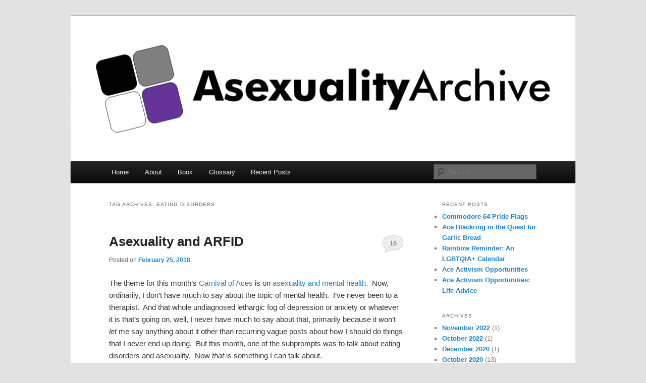

--- FILE ---
content_type: text/html; charset=UTF-8
request_url: https://www.asexualityarchive.com/tag/eating-disorders/
body_size: 18353
content:
<!DOCTYPE html>
<!--[if IE 6]>
<html id="ie6" lang="en-US">
<![endif]-->
<!--[if IE 7]>
<html id="ie7" lang="en-US">
<![endif]-->
<!--[if IE 8]>
<html id="ie8" lang="en-US">
<![endif]-->
<!--[if !(IE 6) & !(IE 7) & !(IE 8)]><!-->
<html lang="en-US">
<!--<![endif]-->
<head>
<meta charset="UTF-8" />
<meta name="viewport" content="width=device-width" />
<title>
eating disorders | Asexuality Archive	</title>
<link rel="profile" href="http://gmpg.org/xfn/11" />
<link rel="stylesheet" type="text/css" media="all" href="https://www.asexualityarchive.com/wp-content/themes/twentyeleven/style.css" />
<link rel="pingback" href="https://www.asexualityarchive.com/xmlrpc.php" />
<!--[if lt IE 9]>
<script src="https://www.asexualityarchive.com/wp-content/themes/twentyeleven/js/html5.js" type="text/javascript"></script>
<![endif]-->
<meta name='robots' content='max-image-preview:large' />
<link rel='dns-prefetch' href='//secure.gravatar.com' />
<link rel='dns-prefetch' href='//www.googletagmanager.com' />
<link rel='dns-prefetch' href='//stats.wp.com' />
<link rel='dns-prefetch' href='//v0.wordpress.com' />
<link rel="alternate" type="application/rss+xml" title="Asexuality Archive &raquo; Feed" href="https://www.asexualityarchive.com/feed/" />
<link rel="alternate" type="application/rss+xml" title="Asexuality Archive &raquo; Comments Feed" href="https://www.asexualityarchive.com/comments/feed/" />
<link rel="alternate" type="application/rss+xml" title="Asexuality Archive &raquo; eating disorders Tag Feed" href="https://www.asexualityarchive.com/tag/eating-disorders/feed/" />
<style id='wp-img-auto-sizes-contain-inline-css' type='text/css'>
img:is([sizes=auto i],[sizes^="auto," i]){contain-intrinsic-size:3000px 1500px}
/*# sourceURL=wp-img-auto-sizes-contain-inline-css */
</style>
<style id='wp-emoji-styles-inline-css' type='text/css'>

	img.wp-smiley, img.emoji {
		display: inline !important;
		border: none !important;
		box-shadow: none !important;
		height: 1em !important;
		width: 1em !important;
		margin: 0 0.07em !important;
		vertical-align: -0.1em !important;
		background: none !important;
		padding: 0 !important;
	}
/*# sourceURL=wp-emoji-styles-inline-css */
</style>
<style id='wp-block-library-inline-css' type='text/css'>
:root{--wp-block-synced-color:#7a00df;--wp-block-synced-color--rgb:122,0,223;--wp-bound-block-color:var(--wp-block-synced-color);--wp-editor-canvas-background:#ddd;--wp-admin-theme-color:#007cba;--wp-admin-theme-color--rgb:0,124,186;--wp-admin-theme-color-darker-10:#006ba1;--wp-admin-theme-color-darker-10--rgb:0,107,160.5;--wp-admin-theme-color-darker-20:#005a87;--wp-admin-theme-color-darker-20--rgb:0,90,135;--wp-admin-border-width-focus:2px}@media (min-resolution:192dpi){:root{--wp-admin-border-width-focus:1.5px}}.wp-element-button{cursor:pointer}:root .has-very-light-gray-background-color{background-color:#eee}:root .has-very-dark-gray-background-color{background-color:#313131}:root .has-very-light-gray-color{color:#eee}:root .has-very-dark-gray-color{color:#313131}:root .has-vivid-green-cyan-to-vivid-cyan-blue-gradient-background{background:linear-gradient(135deg,#00d084,#0693e3)}:root .has-purple-crush-gradient-background{background:linear-gradient(135deg,#34e2e4,#4721fb 50%,#ab1dfe)}:root .has-hazy-dawn-gradient-background{background:linear-gradient(135deg,#faaca8,#dad0ec)}:root .has-subdued-olive-gradient-background{background:linear-gradient(135deg,#fafae1,#67a671)}:root .has-atomic-cream-gradient-background{background:linear-gradient(135deg,#fdd79a,#004a59)}:root .has-nightshade-gradient-background{background:linear-gradient(135deg,#330968,#31cdcf)}:root .has-midnight-gradient-background{background:linear-gradient(135deg,#020381,#2874fc)}:root{--wp--preset--font-size--normal:16px;--wp--preset--font-size--huge:42px}.has-regular-font-size{font-size:1em}.has-larger-font-size{font-size:2.625em}.has-normal-font-size{font-size:var(--wp--preset--font-size--normal)}.has-huge-font-size{font-size:var(--wp--preset--font-size--huge)}.has-text-align-center{text-align:center}.has-text-align-left{text-align:left}.has-text-align-right{text-align:right}.has-fit-text{white-space:nowrap!important}#end-resizable-editor-section{display:none}.aligncenter{clear:both}.items-justified-left{justify-content:flex-start}.items-justified-center{justify-content:center}.items-justified-right{justify-content:flex-end}.items-justified-space-between{justify-content:space-between}.screen-reader-text{border:0;clip-path:inset(50%);height:1px;margin:-1px;overflow:hidden;padding:0;position:absolute;width:1px;word-wrap:normal!important}.screen-reader-text:focus{background-color:#ddd;clip-path:none;color:#444;display:block;font-size:1em;height:auto;left:5px;line-height:normal;padding:15px 23px 14px;text-decoration:none;top:5px;width:auto;z-index:100000}html :where(.has-border-color){border-style:solid}html :where([style*=border-top-color]){border-top-style:solid}html :where([style*=border-right-color]){border-right-style:solid}html :where([style*=border-bottom-color]){border-bottom-style:solid}html :where([style*=border-left-color]){border-left-style:solid}html :where([style*=border-width]){border-style:solid}html :where([style*=border-top-width]){border-top-style:solid}html :where([style*=border-right-width]){border-right-style:solid}html :where([style*=border-bottom-width]){border-bottom-style:solid}html :where([style*=border-left-width]){border-left-style:solid}html :where(img[class*=wp-image-]){height:auto;max-width:100%}:where(figure){margin:0 0 1em}html :where(.is-position-sticky){--wp-admin--admin-bar--position-offset:var(--wp-admin--admin-bar--height,0px)}@media screen and (max-width:600px){html :where(.is-position-sticky){--wp-admin--admin-bar--position-offset:0px}}

/*# sourceURL=wp-block-library-inline-css */
</style><style id='global-styles-inline-css' type='text/css'>
:root{--wp--preset--aspect-ratio--square: 1;--wp--preset--aspect-ratio--4-3: 4/3;--wp--preset--aspect-ratio--3-4: 3/4;--wp--preset--aspect-ratio--3-2: 3/2;--wp--preset--aspect-ratio--2-3: 2/3;--wp--preset--aspect-ratio--16-9: 16/9;--wp--preset--aspect-ratio--9-16: 9/16;--wp--preset--color--black: #000000;--wp--preset--color--cyan-bluish-gray: #abb8c3;--wp--preset--color--white: #ffffff;--wp--preset--color--pale-pink: #f78da7;--wp--preset--color--vivid-red: #cf2e2e;--wp--preset--color--luminous-vivid-orange: #ff6900;--wp--preset--color--luminous-vivid-amber: #fcb900;--wp--preset--color--light-green-cyan: #7bdcb5;--wp--preset--color--vivid-green-cyan: #00d084;--wp--preset--color--pale-cyan-blue: #8ed1fc;--wp--preset--color--vivid-cyan-blue: #0693e3;--wp--preset--color--vivid-purple: #9b51e0;--wp--preset--gradient--vivid-cyan-blue-to-vivid-purple: linear-gradient(135deg,rgb(6,147,227) 0%,rgb(155,81,224) 100%);--wp--preset--gradient--light-green-cyan-to-vivid-green-cyan: linear-gradient(135deg,rgb(122,220,180) 0%,rgb(0,208,130) 100%);--wp--preset--gradient--luminous-vivid-amber-to-luminous-vivid-orange: linear-gradient(135deg,rgb(252,185,0) 0%,rgb(255,105,0) 100%);--wp--preset--gradient--luminous-vivid-orange-to-vivid-red: linear-gradient(135deg,rgb(255,105,0) 0%,rgb(207,46,46) 100%);--wp--preset--gradient--very-light-gray-to-cyan-bluish-gray: linear-gradient(135deg,rgb(238,238,238) 0%,rgb(169,184,195) 100%);--wp--preset--gradient--cool-to-warm-spectrum: linear-gradient(135deg,rgb(74,234,220) 0%,rgb(151,120,209) 20%,rgb(207,42,186) 40%,rgb(238,44,130) 60%,rgb(251,105,98) 80%,rgb(254,248,76) 100%);--wp--preset--gradient--blush-light-purple: linear-gradient(135deg,rgb(255,206,236) 0%,rgb(152,150,240) 100%);--wp--preset--gradient--blush-bordeaux: linear-gradient(135deg,rgb(254,205,165) 0%,rgb(254,45,45) 50%,rgb(107,0,62) 100%);--wp--preset--gradient--luminous-dusk: linear-gradient(135deg,rgb(255,203,112) 0%,rgb(199,81,192) 50%,rgb(65,88,208) 100%);--wp--preset--gradient--pale-ocean: linear-gradient(135deg,rgb(255,245,203) 0%,rgb(182,227,212) 50%,rgb(51,167,181) 100%);--wp--preset--gradient--electric-grass: linear-gradient(135deg,rgb(202,248,128) 0%,rgb(113,206,126) 100%);--wp--preset--gradient--midnight: linear-gradient(135deg,rgb(2,3,129) 0%,rgb(40,116,252) 100%);--wp--preset--font-size--small: 13px;--wp--preset--font-size--medium: 20px;--wp--preset--font-size--large: 36px;--wp--preset--font-size--x-large: 42px;--wp--preset--spacing--20: 0.44rem;--wp--preset--spacing--30: 0.67rem;--wp--preset--spacing--40: 1rem;--wp--preset--spacing--50: 1.5rem;--wp--preset--spacing--60: 2.25rem;--wp--preset--spacing--70: 3.38rem;--wp--preset--spacing--80: 5.06rem;--wp--preset--shadow--natural: 6px 6px 9px rgba(0, 0, 0, 0.2);--wp--preset--shadow--deep: 12px 12px 50px rgba(0, 0, 0, 0.4);--wp--preset--shadow--sharp: 6px 6px 0px rgba(0, 0, 0, 0.2);--wp--preset--shadow--outlined: 6px 6px 0px -3px rgb(255, 255, 255), 6px 6px rgb(0, 0, 0);--wp--preset--shadow--crisp: 6px 6px 0px rgb(0, 0, 0);}:where(.is-layout-flex){gap: 0.5em;}:where(.is-layout-grid){gap: 0.5em;}body .is-layout-flex{display: flex;}.is-layout-flex{flex-wrap: wrap;align-items: center;}.is-layout-flex > :is(*, div){margin: 0;}body .is-layout-grid{display: grid;}.is-layout-grid > :is(*, div){margin: 0;}:where(.wp-block-columns.is-layout-flex){gap: 2em;}:where(.wp-block-columns.is-layout-grid){gap: 2em;}:where(.wp-block-post-template.is-layout-flex){gap: 1.25em;}:where(.wp-block-post-template.is-layout-grid){gap: 1.25em;}.has-black-color{color: var(--wp--preset--color--black) !important;}.has-cyan-bluish-gray-color{color: var(--wp--preset--color--cyan-bluish-gray) !important;}.has-white-color{color: var(--wp--preset--color--white) !important;}.has-pale-pink-color{color: var(--wp--preset--color--pale-pink) !important;}.has-vivid-red-color{color: var(--wp--preset--color--vivid-red) !important;}.has-luminous-vivid-orange-color{color: var(--wp--preset--color--luminous-vivid-orange) !important;}.has-luminous-vivid-amber-color{color: var(--wp--preset--color--luminous-vivid-amber) !important;}.has-light-green-cyan-color{color: var(--wp--preset--color--light-green-cyan) !important;}.has-vivid-green-cyan-color{color: var(--wp--preset--color--vivid-green-cyan) !important;}.has-pale-cyan-blue-color{color: var(--wp--preset--color--pale-cyan-blue) !important;}.has-vivid-cyan-blue-color{color: var(--wp--preset--color--vivid-cyan-blue) !important;}.has-vivid-purple-color{color: var(--wp--preset--color--vivid-purple) !important;}.has-black-background-color{background-color: var(--wp--preset--color--black) !important;}.has-cyan-bluish-gray-background-color{background-color: var(--wp--preset--color--cyan-bluish-gray) !important;}.has-white-background-color{background-color: var(--wp--preset--color--white) !important;}.has-pale-pink-background-color{background-color: var(--wp--preset--color--pale-pink) !important;}.has-vivid-red-background-color{background-color: var(--wp--preset--color--vivid-red) !important;}.has-luminous-vivid-orange-background-color{background-color: var(--wp--preset--color--luminous-vivid-orange) !important;}.has-luminous-vivid-amber-background-color{background-color: var(--wp--preset--color--luminous-vivid-amber) !important;}.has-light-green-cyan-background-color{background-color: var(--wp--preset--color--light-green-cyan) !important;}.has-vivid-green-cyan-background-color{background-color: var(--wp--preset--color--vivid-green-cyan) !important;}.has-pale-cyan-blue-background-color{background-color: var(--wp--preset--color--pale-cyan-blue) !important;}.has-vivid-cyan-blue-background-color{background-color: var(--wp--preset--color--vivid-cyan-blue) !important;}.has-vivid-purple-background-color{background-color: var(--wp--preset--color--vivid-purple) !important;}.has-black-border-color{border-color: var(--wp--preset--color--black) !important;}.has-cyan-bluish-gray-border-color{border-color: var(--wp--preset--color--cyan-bluish-gray) !important;}.has-white-border-color{border-color: var(--wp--preset--color--white) !important;}.has-pale-pink-border-color{border-color: var(--wp--preset--color--pale-pink) !important;}.has-vivid-red-border-color{border-color: var(--wp--preset--color--vivid-red) !important;}.has-luminous-vivid-orange-border-color{border-color: var(--wp--preset--color--luminous-vivid-orange) !important;}.has-luminous-vivid-amber-border-color{border-color: var(--wp--preset--color--luminous-vivid-amber) !important;}.has-light-green-cyan-border-color{border-color: var(--wp--preset--color--light-green-cyan) !important;}.has-vivid-green-cyan-border-color{border-color: var(--wp--preset--color--vivid-green-cyan) !important;}.has-pale-cyan-blue-border-color{border-color: var(--wp--preset--color--pale-cyan-blue) !important;}.has-vivid-cyan-blue-border-color{border-color: var(--wp--preset--color--vivid-cyan-blue) !important;}.has-vivid-purple-border-color{border-color: var(--wp--preset--color--vivid-purple) !important;}.has-vivid-cyan-blue-to-vivid-purple-gradient-background{background: var(--wp--preset--gradient--vivid-cyan-blue-to-vivid-purple) !important;}.has-light-green-cyan-to-vivid-green-cyan-gradient-background{background: var(--wp--preset--gradient--light-green-cyan-to-vivid-green-cyan) !important;}.has-luminous-vivid-amber-to-luminous-vivid-orange-gradient-background{background: var(--wp--preset--gradient--luminous-vivid-amber-to-luminous-vivid-orange) !important;}.has-luminous-vivid-orange-to-vivid-red-gradient-background{background: var(--wp--preset--gradient--luminous-vivid-orange-to-vivid-red) !important;}.has-very-light-gray-to-cyan-bluish-gray-gradient-background{background: var(--wp--preset--gradient--very-light-gray-to-cyan-bluish-gray) !important;}.has-cool-to-warm-spectrum-gradient-background{background: var(--wp--preset--gradient--cool-to-warm-spectrum) !important;}.has-blush-light-purple-gradient-background{background: var(--wp--preset--gradient--blush-light-purple) !important;}.has-blush-bordeaux-gradient-background{background: var(--wp--preset--gradient--blush-bordeaux) !important;}.has-luminous-dusk-gradient-background{background: var(--wp--preset--gradient--luminous-dusk) !important;}.has-pale-ocean-gradient-background{background: var(--wp--preset--gradient--pale-ocean) !important;}.has-electric-grass-gradient-background{background: var(--wp--preset--gradient--electric-grass) !important;}.has-midnight-gradient-background{background: var(--wp--preset--gradient--midnight) !important;}.has-small-font-size{font-size: var(--wp--preset--font-size--small) !important;}.has-medium-font-size{font-size: var(--wp--preset--font-size--medium) !important;}.has-large-font-size{font-size: var(--wp--preset--font-size--large) !important;}.has-x-large-font-size{font-size: var(--wp--preset--font-size--x-large) !important;}
/*# sourceURL=global-styles-inline-css */
</style>

<style id='classic-theme-styles-inline-css' type='text/css'>
/*! This file is auto-generated */
.wp-block-button__link{color:#fff;background-color:#32373c;border-radius:9999px;box-shadow:none;text-decoration:none;padding:calc(.667em + 2px) calc(1.333em + 2px);font-size:1.125em}.wp-block-file__button{background:#32373c;color:#fff;text-decoration:none}
/*# sourceURL=/wp-includes/css/classic-themes.min.css */
</style>
<link rel='stylesheet' id='sharedaddy-css' href='https://www.asexualityarchive.com/wp-content/plugins/jetpack/modules/sharedaddy/sharing.css?ver=15.4' type='text/css' media='all' />
<link rel='stylesheet' id='social-logos-css' href='https://www.asexualityarchive.com/wp-content/plugins/jetpack/_inc/social-logos/social-logos.min.css?ver=15.4' type='text/css' media='all' />

<!-- Google tag (gtag.js) snippet added by Site Kit -->
<!-- Google Analytics snippet added by Site Kit -->
<script type="text/javascript" src="https://www.googletagmanager.com/gtag/js?id=G-X4RTZ57W8X" id="google_gtagjs-js" async></script>
<script type="text/javascript" id="google_gtagjs-js-after">
/* <![CDATA[ */
window.dataLayer = window.dataLayer || [];function gtag(){dataLayer.push(arguments);}
gtag("set","linker",{"domains":["www.asexualityarchive.com"]});
gtag("js", new Date());
gtag("set", "developer_id.dZTNiMT", true);
gtag("config", "G-X4RTZ57W8X");
//# sourceURL=google_gtagjs-js-after
/* ]]> */
</script>
<link rel="https://api.w.org/" href="https://www.asexualityarchive.com/wp-json/" /><link rel="alternate" title="JSON" type="application/json" href="https://www.asexualityarchive.com/wp-json/wp/v2/tags/275" /><link rel="EditURI" type="application/rsd+xml" title="RSD" href="https://www.asexualityarchive.com/xmlrpc.php?rsd" />
<meta name="generator" content="Site Kit by Google 1.170.0" />	<style>img#wpstats{display:none}</style>
				<style type="text/css" id="twentyeleven-header-css">
				#site-title,
		#site-description {
			position: absolute;
			clip: rect(1px 1px 1px 1px); /* IE6, IE7 */
			clip: rect(1px, 1px, 1px, 1px);
		}
		</style>
	
<!-- Jetpack Open Graph Tags -->
<meta property="og:type" content="website" />
<meta property="og:title" content="eating disorders &#8211; Asexuality Archive" />
<meta property="og:url" content="https://www.asexualityarchive.com/tag/eating-disorders/" />
<meta property="og:site_name" content="Asexuality Archive" />
<meta property="og:image" content="https://s0.wp.com/i/blank.jpg" />
<meta property="og:image:width" content="200" />
<meta property="og:image:height" content="200" />
<meta property="og:image:alt" content="" />
<meta property="og:locale" content="en_US" />

<!-- End Jetpack Open Graph Tags -->
</head>

<body class="archive tag tag-eating-disorders tag-275 wp-theme-twentyeleven single-author two-column right-sidebar">
<div id="page" class="hfeed">
	<header id="branding" role="banner">
			<hgroup>
				<h1 id="site-title"><span><a href="https://www.asexualityarchive.com/" rel="home">Asexuality Archive</a></span></h1>
				<h2 id="site-description"></h2>
			</hgroup>

						<a href="https://www.asexualityarchive.com/">
									<img src="https://www.asexualityarchive.com/wp-content/uploads/2012/02/cropped-AceArchiveHeader.jpg" width="1000" height="288" alt="Asexuality Archive" />
							</a>
			
						<div class="only-search with-image">
				<form method="get" id="searchform" action="https://www.asexualityarchive.com/">
		<label for="s" class="assistive-text">Search</label>
		<input type="text" class="field" name="s" id="s" placeholder="Search" />
		<input type="submit" class="submit" name="submit" id="searchsubmit" value="Search" />
	</form>
			</div>
			
			<nav id="access" role="navigation">
				<h3 class="assistive-text">Main menu</h3>
								<div class="skip-link"><a class="assistive-text" href="#content">Skip to primary content</a></div>
									<div class="skip-link"><a class="assistive-text" href="#secondary">Skip to secondary content</a></div>
												<div class="menu-menu-1-container"><ul id="menu-menu-1" class="menu"><li id="menu-item-1977" class="menu-item menu-item-type-post_type menu-item-object-page menu-item-home menu-item-1977"><a href="https://www.asexualityarchive.com/">Home</a></li>
<li id="menu-item-1978" class="menu-item menu-item-type-post_type menu-item-object-page menu-item-1978"><a href="https://www.asexualityarchive.com/about/">About</a></li>
<li id="menu-item-1979" class="menu-item menu-item-type-post_type menu-item-object-page menu-item-1979"><a href="https://www.asexualityarchive.com/book/">Book</a></li>
<li id="menu-item-1980" class="menu-item menu-item-type-post_type menu-item-object-page menu-item-1980"><a href="https://www.asexualityarchive.com/glossary/">Glossary</a></li>
<li id="menu-item-1982" class="menu-item menu-item-type-post_type menu-item-object-page current_page_parent menu-item-1982"><a href="https://www.asexualityarchive.com/recent/">Recent Posts</a></li>
</ul></div>			</nav><!-- #access -->
	</header><!-- #branding -->


	<div id="main">

		<section id="primary">
			<div id="content" role="main">

			
				<header class="page-header">
					<h1 class="page-title">
					Tag Archives: <span>eating disorders</span>					</h1>

									</header>

				
								
					
	<article id="post-2180" class="post-2180 post type-post status-publish format-standard hentry category-asexuality-and-me tag-arfid tag-asexual tag-asexuality tag-eating-disorders">
		<header class="entry-header">
						<h1 class="entry-title"><a href="https://www.asexualityarchive.com/asexuality-and-arfid/" rel="bookmark">Asexuality and ARFID</a></h1>
			
						<div class="entry-meta">
				<span class="sep">Posted on </span><a href="https://www.asexualityarchive.com/asexuality-and-arfid/" title="4:30 pm" rel="bookmark"><time class="entry-date" datetime="2018-02-25T16:30:30-08:00">February 25, 2018</time></a><span class="by-author"> <span class="sep"> by </span> <span class="author vcard"><a class="url fn n" href="https://www.asexualityarchive.com/author/asexualityarchive/" title="View all posts by asexualityarchive" rel="author">asexualityarchive</a></span></span>			</div><!-- .entry-meta -->
			
						<div class="comments-link">
				<a href="https://www.asexualityarchive.com/asexuality-and-arfid/#comments">16</a>			</div>
					</header><!-- .entry-header -->

				<div class="entry-content">
			<p>The theme for this month&#8217;s <a href="https://asexualagenda.wordpress.com/a-carnival-of-aces-masterpost/">Carnival of Aces</a> is on <a href="https://hurricanesophia.com/2018/02/05/carnival-of-aces-mental-health-call-for-submissions/">asexuality and mental health</a>.  Now, ordinarily, I don&#8217;t have much to say about the topic of mental health.  I&#8217;ve never been to a therapist.  And that whole undiagnosed lethargic fog of depression or anxiety or whatever it is that&#8217;s going on, well, I never have much to say about that, primarily because it won&#8217;t <em>let</em> me say anything about it other than recurring vague posts about how I should do things that I never end up doing.  But this month, one of the subprompts was to talk about eating disorders and asexuality.  Now <em>that</em> is something I can talk about.</p>
<p><em>But before I begin, a bit of housekeeping&#8230;</em></p>
<p>Because I&#8217;m going to be talking about a topic outside of my regular subject matter, I expect this post will get some readers who are not all that familiar with asexuality.  So, what is asexuality?  It&#8217;s a<span style="display: inline !important; float: none; background-color: transparent; color: #373737; font-family: 'Helvetica Neue',Helvetica,Arial,sans-serif; font-size: 15px; font-style: normal; font-variant: normal; font-weight: 300; letter-spacing: normal; orphans: 2; text-align: left; text-decoration: none; text-indent: 0px; text-transform: none; -webkit-text-stroke-width: 0px; white-space: normal; word-spacing: 0px;"> sexual orientation characterized by a persistent lack of sexual attraction to any gender.  Essentially, it&#8217;s the &#8220;none of the above&#8221; option on the sexual orientation form.  You can learn more about it on this site, or over at <a href="http://www.whatisasexuality.com/intro/">WhatIsAsexuality.com</a>.</span></p>
<p>And second, I am not implying that asexuality is related to any eating disorders, nor am I implying that any eating disorders are related to asexuality.  I&#8217;m going to be talking about both here, and how they impact my life and how that impact is similar in some ways, but I don&#8217;t want to give the impression that I think they&#8217;re connected to each other.  I also want to make clear that I&#8217;m speaking for myself here.</p>
<p>Also, this post is a bit&#8230;  venting and angry&#8230;  disordered and unfocused&#8230;  That&#8217;s by design.  This isn&#8217;t meant to be an in-depth exploration of what asexuality and ARFID are, or a detailed survey of the way people experience them.  This is about me.  And I&#8217;m angry and unfocused about this topic.</p>
<p><em>And now, the main event&#8230;</em></p>
<p>As you&#8217;re probably aware, I&#8217;m not really part of the sex fandom, as some have put it.  But you may not know that I&#8217;m also not really part of the food fandom, either.  I have something called &#8220;ARFID&#8221;, which stands for Avoidant/Restrictive Food Intake Disorder.  This used to be called &#8220;SED&#8221;, or Selective Eating Disorder, but I think they changed the name because it&#8217;s less about <em>selecting</em> food and more about <em>avoiding</em> it.  ARFID isn&#8217;t like one of the eating disorders you&#8217;re probably thinking of, like anorexia or bulimia, where weight or body image is at its core.  Instead, it&#8217;s more of a fear of most foods, or a sense that most foods are disgusting.  It&#8217;s not a matter of &#8220;I don&#8217;t really like tacos&#8221;, it&#8217;s more a matter of &#8220;Tacos are not food and that substance is not going anywhere near my mouth so don&#8217;t even try it.&#8221;</p>
<p>People with ARFID typically have a very limited range of foods they&#8217;ll eat.  And it&#8217;s not &#8220;These are my favorite things so I eat them all the time&#8221;, either.  It&#8217;s &#8220;These are the <em>only</em> things I am <em>able</em> to eat.&#8221;  Things like grilled cheese sandwiches, plain pasta, macaroni and cheese, or pizza with limited or no toppings are some common (though not universal) safe foods.  Sometimes it can even be very specific brands or restaurants, even though the foods are fundamentally similar between them.  Like, I can&#8217;t explain why, but I love Arby&#8217;s roast beef sandwiches, but a roast beef sandwich anywhere else is not gonna happen.  And it&#8217;s not always about taste.  It can be about texture or presentation or some inexplicable aura of loathing.  For instance, I can eat orange flavored candy and drink orange juice (no pulp), but if I try to eat an actual orange slice, my body will physically shut down in response.  Rationally, I know that it tastes like orange, and I can tolerate the taste of orange (not my favorite, but it&#8217;s doable), but when I get in that situation, OH HELL NO AIN&#8217;T GONNA HAPPEN.  And then I have no problem eating apples.</p>
<p>So, what does this have to do with asexuality?  Well&#8230;  Nothing.  And everything.</p>
<p>Sex and food are two pillars that society constantly swirls around.  They form the basis for the enjoyment of life for many people.  Often the two are intermingled in some way (see: Hooters).  And both of them are things that I am not into and that I cannot understand other people&#8217;s obsession with.  But that means that I can see similarities between them, how society looks at them, and how other people treat aces and people with ARFID.  That&#8217;s what this post is going to explore.</p>
<h2>&#8220;Just try it!  Maybe you&#8217;ll like it!&#8221;</h2>
<p>This phrase is the bane of aces and &#8230; um &#8230; ARFIDers?  When I talk about this in regards to asexuality, I usually make some comment about Green Eggs and Ham.  In fact, my copy of Green Eggs and Ham is in with the asexuality books on my bookshelf for this very reason.  But in the context of ARFID, that literally is what the plot of that book is about.  Some guy does not want to eat something disgusting and gets harassed by a stranger for over 50 pages about it.</p>
<div id="attachment_2187" style="width: 677px" class="wp-caption alignnone"><a href="http://www.asexualityarchive.com/wp-content/uploads/2018/02/MeAndFood.png"><img fetchpriority="high" decoding="async" aria-describedby="caption-attachment-2187" class="size-full wp-image-2187" src="http://www.asexualityarchive.com/wp-content/uploads/2018/02/MeAndFood.png" alt="" width="667" height="895" srcset="https://www.asexualityarchive.com/wp-content/uploads/2018/02/MeAndFood.png 667w, https://www.asexualityarchive.com/wp-content/uploads/2018/02/MeAndFood-224x300.png 224w" sizes="(max-width: 667px) 100vw, 667px" /></a><p id="caption-attachment-2187" class="wp-caption-text">Me, when it involves food.</p></div>
<p>The worst part about the book is that at the end, he tries the green eggs and ham and he likes them and starts eating it on boats with goats.  And so everyone thinks that&#8217;s how it works.  You just try something strange and alien and you discover how fabulous it really is, and then you go around holding up signs and riding vaguely dog-like creatures and shouting at people just trying to read the newspaper about how wonderful this thing you tried is.  And you shove it in their face to convince them how great it is.  But that&#8217;s not how it works.  That&#8217;s not how it ever works.</p>
<p>When I tried sex, I found it mostly boring and dull.  It wasn&#8217;t some earth-rattling, life-changing transformative experience.  It was repetitive, I had an orgasm, and what&#8217;s the big deal?  Trying it didn&#8217;t make me like it, and certainly didn&#8217;t make me want to ride around on a dog-thing and shout at people about how great it is.  But when it comes to food, it is a totally different story.  New food is a <em>nightmare</em>.  Always.  It never works out.  The process is something like this:</p>
<ol>
<li>Inexplicably decide that Food Item X is something I might actually be able to eat, despite all past experiences to the contrary.</li>
<li>Food Item X sits in my freezer for weeks while I work up the courage to give it a go.  50% of new items stay at this stage until there&#8217;s an annual freezer cleaning and they get thrown out without being opened.</li>
<li>I tentatively prepare Food Item X, according to its instructions.</li>
<li>Food Item almost always looks or smells repulsive in some way and I wonder what in the hell I&#8217;m doing.</li>
<li>I get the appropriate utensil and use it to acquire a small portion of Food Item X.</li>
<li>I stare at the small portion of Food Item X on the utensil.  I am paralyzed, unable to move.  I typically remain in this state for ten minutes.  50% of the items which have made it this far are discarded at this point.</li>
<li>I eventually work up the nerve and overcome the paralysis just enough to try tasting Food Item X.</li>
<li>Food Item X is as terrible as expected.  100% of the items which reach this phase are discarded.</li>
<li>I feel terrible for wasting that food.</li>
<li>I feel terrible for wasting the time and energy to prepare that food.</li>
<li>I feel terrible for having to waste more time and energy to prepare something else that I can eat.</li>
<li>I feel terrible for generally being a failure of a carbon-based biological engine.</li>
<li>And, in some cases, I feel physically terrible because Food Item X made me physically ill in some way.  Sometimes for hours.</li>
</ol>
<p>That is what happens when I &#8220;just try it&#8221;.  EVERY.  DAMN.  TIME.  <span style="display: inline !important; float: none; background-color: transparent; color: #333333; cursor: text; font-family: 'Helvetica Neue',Helvetica,Arial,'Nimbus Sans L',sans-serif; font-size: 15px; font-style: normal; font-variant: normal; font-weight: 300; letter-spacing: normal; orphans: 2; text-align: left; text-decoration: none; text-indent: 0px; text-transform: none; -webkit-text-stroke-width: 0px; white-space: normal; word-spacing: 0px;">So fuck you, Sam I Am.  Take your signs and your weird dog thing and leave me the hell alone.</span></p>
<h2>&#8220;You&#8217;re missing out!&#8221;</h2>
<p>No.  No, I&#8217;m not.</p>
<p>You might think that sushi is the best thing since sex or that sex is the best thing since sushi, and that there&#8217;s no way my life can be complete unless I enjoy those things equally as much as you do.  But I assure you, I am not missing out on either sex or sushi.  I&#8217;m not interested in those things.</p>
<p>We do not all have to have the same preferences.  I really enjoy playing Rayman 2 for the Nintendo 64, but at the same time, I can accept that you might be living a happy and fulfilled life even if you haven&#8217;t played it.  If you express an interest in video games, I might suggest that you play it.  But if you tell me that you&#8217;re not interested in video games or that 3D games make you sick, I&#8217;m not going to insist that you are missing out on a fundamental piece of the human experience if you don&#8217;t play it.</p>
<p>So you keep your sex and your sushi and I&#8217;ll keep my Rayman 2, deal?</p>
<h2>&#8220;It&#8217;s Just A Phase&#8221;</h2>
<p>One of the more common dismissals of both asexuality and ARFID is that &#8220;it&#8217;s just a phase&#8221;.  &#8220;You&#8217;ll grow out of it.&#8221;  The idea being that pretty much everyone isn&#8217;t interested in sex or is a picky eater when they&#8217;re a kid, and that everyone will grow into a fully-developed, sex-loving, haggis-eating adult in time.</p>
<p>I&#8217;m pretty sure I&#8217;m old enough to know that I&#8217;m not going to start craving sexy times or Thai curry any time soon.  And you should probably believe me about that.</p>
<p>The insidious corollary to this is that it makes people like me out to be immature and childish and objects of worthy of ridicule.</p>
<h2><span style="text-align: left; color: #333333; text-transform: none; text-indent: 0px; letter-spacing: normal; font-family: 'Helvetica Neue',Helvetica,Arial,'Nimbus Sans L',sans-serif; font-size: 15px; font-style: normal; font-variant: normal; text-decoration: none; word-spacing: 0px; display: inline !important; white-space: normal; cursor: text; orphans: 2; float: none; -webkit-text-stroke-width: 0px; background-color: transparent;">&#8220;Well, I Don&#8217;t Like XYZ Sometimes, Either&#8221;</span></h2>
<p>People use this line about both sex and eating.  Sometimes it&#8217;s a matter of dismissal, a way of saying &#8220;Oh, everyone&#8217;s like that, you don&#8217;t need a word for it&#8221;.  Those people can just go stand on an anthill.  I&#8217;m not going to waste time talking about what&#8217;s wrong with that kind of thinking.  But sometimes it&#8217;s a matter of attempted sympathy, like they&#8217;re saying &#8220;well, I understand where you&#8217;re coming from, because I&#8217;m like that, too.&#8221;</p>
<p>Except&#8230;  <em>No, you don&#8217;t understand me.</em></p>
<p>You think sex with your husband is boring once in a while.  Great.  That doesn&#8217;t mean you understand what it&#8217;s like to be constantly bombarded with messages about how great sex is and how everyone loves it and should do it all the time and end up feeling broken because you can&#8217;t relate to that at all.</p>
<p>You don&#8217;t like lasagna.  Great.  That doesn&#8217;t mean you understand what it&#8217;s like to be hungry because you&#8217;re on vacation and there is literally nothing you are capable of eating at any of the restaurants in the town you&#8217;re in.</p>
<p>Pretty much everyone has food that they find disgusting and refuse to eat.  (In fact, most people have a very limited diet, compared to what&#8217;s available in the world.)  Pretty much everyone has some sexual act that they&#8217;re not into.  (In fact, the majority of people automatically rule out about half of the sexual activities they could take part in, right off the bat.)  But that&#8217;s not what ARFID is.  That&#8217;s not what asexuality is.  It&#8217;s not a &#8220;some of the time&#8221; thing, it&#8217;s an &#8220;all of the time&#8221; thing.</p>
<p>Unless you&#8217;re asexual or unless you have ARFID, no, you don&#8217;t understand me.  So spare me the &#8220;I&#8217;m like that, too&#8221; nonsense.</p>
<h2>&#8220;You Can&#8217;t Be, Because&#8230;&#8221;</h2>
<p>You can&#8217;t be asexual because you masturbate!  You can&#8217;t have ARFID because you eat Doritos!  You can&#8217;t be asexual because you&#8217;ve had sex!  You can&#8217;t have ARFID because you&#8217;ve had poutine!</p>
<p>Gotcha gatekeeping bullshit isn&#8217;t limited to just talking about sex or just talking about eating.  I get it from both sides!  People who don&#8217;t understand what something is have a way of deciding that they&#8217;re experts on a subject and feel that they need to tell me that my existence is wrong because they Know Better&#x2122;.</p>
<h2>Social Situations</h2>
<p>Both ARFID and asexuality impact my life when it comes to social situations.</p>
<p>Is she flirting with me?  <em>How do I explain how I am?</em></p>
<p>Are they going to suggest dinner?  <em>How do I explain how I am?</em></p>
<p>The conversation has turned to sex.  <em>Do I have to come out and explain how I am?</em></p>
<p>The server has come by and I didn&#8217;t order anything.  <em>Do I have to come out and explain how I am?</em></p>
<p>It&#8217;s hanging out there.  Everyone can see it.  I&#8217;m withdrawn.  I&#8217;m hiding that I&#8217;m broken.  Is it safe to tell them?</p>
<p>Because sex is largely a taboo subject, it doesn&#8217;t come up nearly as often as food does, and that means that I&#8217;m not subjected to the same relentless taunting that I get about my eating habits.  People seem to take my pulling back from conversations about sex as some sort of personal or religious objection to the topic, and they leave it alone.  But when it comes to eating, it&#8217;s open season.  &#8220;We&#8217;ll go somewhere they have grilled cheese for you.&#8221;  &#8220;Oh look, they have cheese pizza here.&#8221;  &#8220;Should we ask for the kids menu?&#8221;  For some people, this is the only conversation they ever have with me.  Let&#8217;s all point and laugh at the eating disorder!  Fuck you, dude.</p>
<p>If your boss mocks you for a lack of interest in sex, you can file a complaint with HR and hopefully have that taken care of.  But if your boss mocks you for an insufficiently varied diet by their standards, all you can do is laugh along through the pain.</p>
<p>My eating habits were also a source of extensive friction with my ex-girlfriend.  I remember once she told me that she was sad that if she married me that she&#8217;d never have Vietnamese food again.  So not only was I depriving her of sex, I was also depriving her of pho.  Way to make me feel doubly worthless.</p>
<p>All this can tie back into the DSM, the Diagnostic and Statistical Manual of Mental Disorders (basically the psychiatrist&#8217;s bible).  One of the diagnostic criteria for ARFID is &#8220;<span style="display: inline !important; float: none; background-color: transparent; color: #333333; cursor: text; font-family: 'Helvetica Neue',Helvetica,Arial,'Nimbus Sans L',sans-serif; font-size: 15px; font-style: normal; font-variant: normal; font-weight: 300; letter-spacing: normal; orphans: 2; text-align: left; text-decoration: none; text-indent: 0px; text-transform: none; -webkit-text-stroke-width: 0px; white-space: normal; word-spacing: 0px;">Marked Interference With Psychosocial Functioning</span>&#8220;.  One of the diagnostic criteria for MHSDD is &#8220;<span style="display: inline !important; float: none; background-color: transparent; color: #333333; cursor: text; font-family: 'Helvetica Neue',Helvetica,Arial,'Nimbus Sans L',sans-serif; font-size: 15px; font-style: normal; font-variant: normal; font-weight: 300; letter-spacing: normal; orphans: 2; text-align: left; text-decoration: none; text-indent: 0px; text-transform: none; -webkit-text-stroke-width: 0px; white-space: normal; word-spacing: 0px;">Clinically Significant Distress</span>&#8220;.  You could say that ARFID has caused &#8220;marked interference with psychosocial functioning&#8221;, sure.  And you could say that in the past, asexuality has caused &#8220;clinically significant distress&#8221;.  But you know what?  Most of that interference and distress has had nothing to do with me and everything to do with the fact that people around me are assholes about it once they find out.</p>
<p>(And yeah, MHSDD is not asexuality, but that&#8217;s a different story&#8230;)</p>
<h2>Alienation</h2>
<p>Asexuality and ARFID share a sense of loneliness, of isolation, of brokenness, of being the only person like that in the world.  No one understands you, there&#8217;s no way to explain it, you just don&#8217;t fit in anywhere, and trying to fit into the world at large is awkward.  I&#8217;ve only met one other asexual in the wild, outside of ace-specific gatherings.  And I&#8217;ve never met someone else with ARFID.  I&#8217;m constantly on the lookout for others like me in the world, to know I&#8217;m not alone.  I cling tightly to stories like Tim Gunn&#8217;s three decades of celibacy or Anderson Cooper&#8217;s encounters with pretty much any kind of food, desperately hoping that they are like me, that they understand, that I&#8217;m not the only one.</p>
<h2>Cultural Prevalence</h2>
<p>Much has been written about pointless, gratuitous sex scenes appear in practically every movie or TV show.  Well, food does the same thing sometimes.  Don&#8217;t believe me?  Watch pretty much any travel show.  Do they focus on the beautiful scenery and quaint villages and all the landmarks and vista points that I should be sure to see?  No.  It&#8217;s smug assholes like Anthony Bourdain telling me that I&#8217;m practically inhuman if I don&#8217;t want to wander the planet eating Scorpion on a Stick or drinking Peruvian Spit Beer.  (And you know what?  There are places in the world that I would love to go see, but I&#8217;m afraid to go because there is a very real chance that I will <em>actually starve to death</em> if I try.)</p>
<p>And don&#8217;t get me started on &#8220;food porn&#8221;&#8230;</p>
<div class="sharedaddy sd-sharing-enabled"><div class="robots-nocontent sd-block sd-social sd-social-icon-text sd-sharing"><h3 class="sd-title">Share this:</h3><div class="sd-content"><ul><li class="share-print"><a rel="nofollow noopener noreferrer"
				data-shared="sharing-print-2180"
				class="share-print sd-button share-icon"
				href="https://www.asexualityarchive.com/asexuality-and-arfid/?share=print"
				target="_blank"
				aria-labelledby="sharing-print-2180"
				>
				<span id="sharing-print-2180" hidden>Click to print (Opens in new window)</span>
				<span>Print</span>
			</a></li><li class="share-email"><a rel="nofollow noopener noreferrer"
				data-shared="sharing-email-2180"
				class="share-email sd-button share-icon"
				href="mailto:?subject=%5BShared%20Post%5D%20Asexuality%20and%20ARFID&#038;body=https%3A%2F%2Fwww.asexualityarchive.com%2Fasexuality-and-arfid%2F&#038;share=email"
				target="_blank"
				aria-labelledby="sharing-email-2180"
				data-email-share-error-title="Do you have email set up?" data-email-share-error-text="If you&#039;re having problems sharing via email, you might not have email set up for your browser. You may need to create a new email yourself." data-email-share-nonce="143f77ce04" data-email-share-track-url="https://www.asexualityarchive.com/asexuality-and-arfid/?share=email">
				<span id="sharing-email-2180" hidden>Click to email a link to a friend (Opens in new window)</span>
				<span>Email</span>
			</a></li><li class="share-facebook"><a rel="nofollow noopener noreferrer"
				data-shared="sharing-facebook-2180"
				class="share-facebook sd-button share-icon"
				href="https://www.asexualityarchive.com/asexuality-and-arfid/?share=facebook"
				target="_blank"
				aria-labelledby="sharing-facebook-2180"
				>
				<span id="sharing-facebook-2180" hidden>Click to share on Facebook (Opens in new window)</span>
				<span>Facebook</span>
			</a></li><li class="share-twitter"><a rel="nofollow noopener noreferrer"
				data-shared="sharing-twitter-2180"
				class="share-twitter sd-button share-icon"
				href="https://www.asexualityarchive.com/asexuality-and-arfid/?share=twitter"
				target="_blank"
				aria-labelledby="sharing-twitter-2180"
				>
				<span id="sharing-twitter-2180" hidden>Click to share on X (Opens in new window)</span>
				<span>X</span>
			</a></li><li><a href="#" class="sharing-anchor sd-button share-more"><span>More</span></a></li><li class="share-end"></li></ul><div class="sharing-hidden"><div class="inner" style="display: none;width:150px;"><ul style="background-image:none;"><li class="share-reddit"><a rel="nofollow noopener noreferrer"
				data-shared="sharing-reddit-2180"
				class="share-reddit sd-button share-icon"
				href="https://www.asexualityarchive.com/asexuality-and-arfid/?share=reddit"
				target="_blank"
				aria-labelledby="sharing-reddit-2180"
				>
				<span id="sharing-reddit-2180" hidden>Click to share on Reddit (Opens in new window)</span>
				<span>Reddit</span>
			</a></li><li class="share-end"></li></ul></div></div></div></div></div>					</div><!-- .entry-content -->
		
		<footer class="entry-meta">
												<span class="cat-links">
			<span class="entry-utility-prep entry-utility-prep-cat-links">Posted in</span> <a href="https://www.asexualityarchive.com/category/asexuality-and-me/" rel="category tag">Asexuality and Me</a>			</span>
															<span class="sep"> | </span>
							<span class="tag-links">
				<span class="entry-utility-prep entry-utility-prep-tag-links">Tagged</span> <a href="https://www.asexualityarchive.com/tag/arfid/" rel="tag">arfid</a>, <a href="https://www.asexualityarchive.com/tag/asexual/" rel="tag">asexual</a>, <a href="https://www.asexualityarchive.com/tag/asexuality/" rel="tag">asexuality</a>, <a href="https://www.asexualityarchive.com/tag/eating-disorders/" rel="tag">eating disorders</a>			</span>
						
									<span class="sep"> | </span>
						<span class="comments-link"><a href="https://www.asexualityarchive.com/asexuality-and-arfid/#comments"><b>16</b> Replies</a></span>
			
					</footer><!-- .entry-meta -->
	</article><!-- #post-2180 -->

				
				
			
			</div><!-- #content -->
		</section><!-- #primary -->

		<div id="secondary" class="widget-area" role="complementary">
			
		<aside id="recent-posts-2" class="widget widget_recent_entries">
		<h3 class="widget-title">Recent Posts</h3>
		<ul>
											<li>
					<a href="https://www.asexualityarchive.com/commodore-64-pride-flags/">Commodore 64 Pride Flags</a>
									</li>
											<li>
					<a href="https://www.asexualityarchive.com/ace-blackring-in-the-quest-for-garlic-bread/">Ace Blackring in the Quest for Garlic Bread</a>
									</li>
											<li>
					<a href="https://www.asexualityarchive.com/rainbow-reminder-an-lgbtqia-calendar/">Rainbow Reminder: An LGBTQIA+ Calendar</a>
									</li>
											<li>
					<a href="https://www.asexualityarchive.com/ace-activism-opportunities/">Ace Activism Opportunities</a>
									</li>
											<li>
					<a href="https://www.asexualityarchive.com/ace-activism-opportunities-life-advice/">Ace Activism Opportunities: Life Advice</a>
									</li>
					</ul>

		</aside><aside id="archives-2" class="widget widget_archive"><h3 class="widget-title">Archives</h3>
			<ul>
					<li><a href='https://www.asexualityarchive.com/2022/11/'>November 2022</a>&nbsp;(1)</li>
	<li><a href='https://www.asexualityarchive.com/2022/10/'>October 2022</a>&nbsp;(1)</li>
	<li><a href='https://www.asexualityarchive.com/2020/12/'>December 2020</a>&nbsp;(1)</li>
	<li><a href='https://www.asexualityarchive.com/2020/10/'>October 2020</a>&nbsp;(13)</li>
	<li><a href='https://www.asexualityarchive.com/2020/07/'>July 2020</a>&nbsp;(1)</li>
	<li><a href='https://www.asexualityarchive.com/2019/11/'>November 2019</a>&nbsp;(1)</li>
	<li><a href='https://www.asexualityarchive.com/2019/10/'>October 2019</a>&nbsp;(2)</li>
	<li><a href='https://www.asexualityarchive.com/2019/09/'>September 2019</a>&nbsp;(3)</li>
	<li><a href='https://www.asexualityarchive.com/2019/07/'>July 2019</a>&nbsp;(5)</li>
	<li><a href='https://www.asexualityarchive.com/2019/05/'>May 2019</a>&nbsp;(1)</li>
	<li><a href='https://www.asexualityarchive.com/2019/04/'>April 2019</a>&nbsp;(3)</li>
	<li><a href='https://www.asexualityarchive.com/2018/10/'>October 2018</a>&nbsp;(4)</li>
	<li><a href='https://www.asexualityarchive.com/2018/08/'>August 2018</a>&nbsp;(1)</li>
	<li><a href='https://www.asexualityarchive.com/2018/06/'>June 2018</a>&nbsp;(2)</li>
	<li><a href='https://www.asexualityarchive.com/2018/05/'>May 2018</a>&nbsp;(1)</li>
	<li><a href='https://www.asexualityarchive.com/2018/04/'>April 2018</a>&nbsp;(1)</li>
	<li><a href='https://www.asexualityarchive.com/2018/03/'>March 2018</a>&nbsp;(1)</li>
	<li><a href='https://www.asexualityarchive.com/2018/02/'>February 2018</a>&nbsp;(5)</li>
	<li><a href='https://www.asexualityarchive.com/2017/12/'>December 2017</a>&nbsp;(1)</li>
	<li><a href='https://www.asexualityarchive.com/2017/09/'>September 2017</a>&nbsp;(13)</li>
	<li><a href='https://www.asexualityarchive.com/2017/08/'>August 2017</a>&nbsp;(1)</li>
	<li><a href='https://www.asexualityarchive.com/2017/07/'>July 2017</a>&nbsp;(7)</li>
	<li><a href='https://www.asexualityarchive.com/2017/05/'>May 2017</a>&nbsp;(3)</li>
	<li><a href='https://www.asexualityarchive.com/2017/04/'>April 2017</a>&nbsp;(2)</li>
	<li><a href='https://www.asexualityarchive.com/2017/03/'>March 2017</a>&nbsp;(1)</li>
	<li><a href='https://www.asexualityarchive.com/2016/10/'>October 2016</a>&nbsp;(1)</li>
	<li><a href='https://www.asexualityarchive.com/2016/09/'>September 2016</a>&nbsp;(1)</li>
	<li><a href='https://www.asexualityarchive.com/2016/03/'>March 2016</a>&nbsp;(1)</li>
	<li><a href='https://www.asexualityarchive.com/2015/10/'>October 2015</a>&nbsp;(1)</li>
	<li><a href='https://www.asexualityarchive.com/2015/09/'>September 2015</a>&nbsp;(2)</li>
	<li><a href='https://www.asexualityarchive.com/2015/06/'>June 2015</a>&nbsp;(6)</li>
	<li><a href='https://www.asexualityarchive.com/2015/05/'>May 2015</a>&nbsp;(28)</li>
	<li><a href='https://www.asexualityarchive.com/2015/04/'>April 2015</a>&nbsp;(1)</li>
	<li><a href='https://www.asexualityarchive.com/2014/12/'>December 2014</a>&nbsp;(1)</li>
	<li><a href='https://www.asexualityarchive.com/2014/07/'>July 2014</a>&nbsp;(12)</li>
	<li><a href='https://www.asexualityarchive.com/2014/05/'>May 2014</a>&nbsp;(1)</li>
	<li><a href='https://www.asexualityarchive.com/2014/01/'>January 2014</a>&nbsp;(3)</li>
	<li><a href='https://www.asexualityarchive.com/2013/12/'>December 2013</a>&nbsp;(1)</li>
	<li><a href='https://www.asexualityarchive.com/2013/11/'>November 2013</a>&nbsp;(1)</li>
	<li><a href='https://www.asexualityarchive.com/2013/10/'>October 2013</a>&nbsp;(13)</li>
	<li><a href='https://www.asexualityarchive.com/2013/04/'>April 2013</a>&nbsp;(2)</li>
	<li><a href='https://www.asexualityarchive.com/2012/12/'>December 2012</a>&nbsp;(3)</li>
	<li><a href='https://www.asexualityarchive.com/2012/11/'>November 2012</a>&nbsp;(1)</li>
	<li><a href='https://www.asexualityarchive.com/2012/10/'>October 2012</a>&nbsp;(13)</li>
	<li><a href='https://www.asexualityarchive.com/2012/09/'>September 2012</a>&nbsp;(6)</li>
	<li><a href='https://www.asexualityarchive.com/2012/08/'>August 2012</a>&nbsp;(5)</li>
	<li><a href='https://www.asexualityarchive.com/2012/07/'>July 2012</a>&nbsp;(1)</li>
	<li><a href='https://www.asexualityarchive.com/2012/06/'>June 2012</a>&nbsp;(1)</li>
	<li><a href='https://www.asexualityarchive.com/2012/05/'>May 2012</a>&nbsp;(7)</li>
	<li><a href='https://www.asexualityarchive.com/2012/03/'>March 2012</a>&nbsp;(9)</li>
	<li><a href='https://www.asexualityarchive.com/2012/02/'>February 2012</a>&nbsp;(11)</li>
	<li><a href='https://www.asexualityarchive.com/2012/01/'>January 2012</a>&nbsp;(6)</li>
	<li><a href='https://www.asexualityarchive.com/2011/12/'>December 2011</a>&nbsp;(2)</li>
	<li><a href='https://www.asexualityarchive.com/2011/11/'>November 2011</a>&nbsp;(2)</li>
	<li><a href='https://www.asexualityarchive.com/2011/10/'>October 2011</a>&nbsp;(13)</li>
	<li><a href='https://www.asexualityarchive.com/2011/09/'>September 2011</a>&nbsp;(7)</li>
			</ul>

			</aside><aside id="categories-2" class="widget widget_categories"><h3 class="widget-title">Categories</h3>
			<ul>
					<li class="cat-item cat-item-301"><a href="https://www.asexualityarchive.com/category/ace-aro-conference-nyc/">Ace &amp; Aro Conference NYC</a> (5)
</li>
	<li class="cat-item cat-item-3"><a href="https://www.asexualityarchive.com/category/ace-images/">Ace Images</a> (47)
</li>
	<li class="cat-item cat-item-335"><a href="https://www.asexualityarchive.com/category/activism/">Activism</a> (12)
</li>
	<li class="cat-item cat-item-208"><a href="https://www.asexualityarchive.com/category/an-asexuals-guide-to/">An Asexual&#039;s Guide To &#8230;</a> (10)
</li>
	<li class="cat-item cat-item-268"><a href="https://www.asexualityarchive.com/category/an-exploration-of-doubts/">An Exploration of Doubts</a> (13)
</li>
	<li class="cat-item cat-item-90"><a href="https://www.asexualityarchive.com/category/asexual-life/">Asexual Life</a> (11)
</li>
	<li class="cat-item cat-item-86"><a href="https://www.asexualityarchive.com/category/asexuality-101/">Asexuality 101</a> (16)
</li>
	<li class="cat-item cat-item-91"><a href="https://www.asexualityarchive.com/category/asexuality-and-me/">Asexuality and Me</a> (20)
</li>
	<li class="cat-item cat-item-89"><a href="https://www.asexualityarchive.com/category/asexuality-in-the-world/">Asexuality in the World</a> (21)
</li>
	<li class="cat-item cat-item-193"><a href="https://www.asexualityarchive.com/category/asexuality-questionnaire/">Asexuality Questionnaire</a> (23)
</li>
	<li class="cat-item cat-item-233"><a href="https://www.asexualityarchive.com/category/ask-an-ace-guy/">Ask An Ace Guy</a> (28)
</li>
	<li class="cat-item cat-item-266"><a href="https://www.asexualityarchive.com/category/carnival-of-aces/">Carnival of Aces</a> (6)
</li>
	<li class="cat-item cat-item-88"><a href="https://www.asexualityarchive.com/category/love-romance-and-relationships/">Love, Romance, and Other Relationships</a> (5)
</li>
	<li class="cat-item cat-item-237"><a href="https://www.asexualityarchive.com/category/north-american-asexuality-conference/">North American Asexuality Conference</a> (6)
</li>
	<li class="cat-item cat-item-159"><a href="https://www.asexualityarchive.com/category/quick-questions/">Quick Questions</a> (12)
</li>
	<li class="cat-item cat-item-260"><a href="https://www.asexualityarchive.com/category/san-francisco-unconference/">San Francisco Unconference</a> (5)
</li>
	<li class="cat-item cat-item-87"><a href="https://www.asexualityarchive.com/category/sex-masturbation-and-other-activities/">Sex, Masturbation, and Other Activities</a> (8)
</li>
	<li class="cat-item cat-item-225"><a href="https://www.asexualityarchive.com/category/the-comment-section/">The Comment Section</a> (9)
</li>
	<li class="cat-item cat-item-1"><a href="https://www.asexualityarchive.com/category/uncategorized/">Uncategorized</a> (5)
</li>
			</ul>

			</aside><aside id="tag_cloud-2" class="widget widget_tag_cloud"><h3 class="widget-title">Tags</h3><div class="tagcloud"><ul class='wp-tag-cloud' role='list'>
	<li><a href="https://www.asexualityarchive.com/tag/ace-flag/" class="tag-cloud-link tag-link-44 tag-link-position-1" style="font-size: 11.904761904762pt;" aria-label="ace flag (17 items)">ace flag</a></li>
	<li><a href="https://www.asexualityarchive.com/tag/ace-pride/" class="tag-cloud-link tag-link-191 tag-link-position-2" style="font-size: 12.095238095238pt;" aria-label="ace pride (18 items)">ace pride</a></li>
	<li><a href="https://www.asexualityarchive.com/tag/activism/" class="tag-cloud-link tag-link-327 tag-link-position-3" style="font-size: 10.190476190476pt;" aria-label="activism (11 items)">activism</a></li>
	<li><a href="https://www.asexualityarchive.com/tag/animation/" class="tag-cloud-link tag-link-284 tag-link-position-4" style="font-size: 9.8095238095238pt;" aria-label="animation (10 items)">animation</a></li>
	<li><a href="https://www.asexualityarchive.com/tag/aro-flag/" class="tag-cloud-link tag-link-248 tag-link-position-5" style="font-size: 8.4761904761905pt;" aria-label="aro flag (7 items)">aro flag</a></li>
	<li><a href="https://www.asexualityarchive.com/tag/aromantic/" class="tag-cloud-link tag-link-72 tag-link-position-6" style="font-size: 12.666666666667pt;" aria-label="aromantic (21 items)">aromantic</a></li>
	<li><a href="https://www.asexualityarchive.com/tag/aro-pride/" class="tag-cloud-link tag-link-249 tag-link-position-7" style="font-size: 9.8095238095238pt;" aria-label="aro pride (10 items)">aro pride</a></li>
	<li><a href="https://www.asexualityarchive.com/tag/arousal/" class="tag-cloud-link tag-link-99 tag-link-position-8" style="font-size: 9.4285714285714pt;" aria-label="arousal (9 items)">arousal</a></li>
	<li><a href="https://www.asexualityarchive.com/tag/asexual/" class="tag-cloud-link tag-link-5 tag-link-position-9" style="font-size: 22pt;" aria-label="asexual (209 items)">asexual</a></li>
	<li><a href="https://www.asexualityarchive.com/tag/asexuals-guide-to/" class="tag-cloud-link tag-link-210 tag-link-position-10" style="font-size: 9.8095238095238pt;" aria-label="asexual&#039;s guide to (10 items)">asexual&#039;s guide to</a></li>
	<li><a href="https://www.asexualityarchive.com/tag/asexual-activism/" class="tag-cloud-link tag-link-328 tag-link-position-11" style="font-size: 10.47619047619pt;" aria-label="asexual activism (12 items)">asexual activism</a></li>
	<li><a href="https://www.asexualityarchive.com/tag/asexual-awareness-week/" class="tag-cloud-link tag-link-49 tag-link-position-12" style="font-size: 10.857142857143pt;" aria-label="asexual awareness week (13 items)">asexual awareness week</a></li>
	<li><a href="https://www.asexualityarchive.com/tag/asexuality/" class="tag-cloud-link tag-link-4 tag-link-position-13" style="font-size: 22pt;" aria-label="asexuality (210 items)">asexuality</a></li>
	<li><a href="https://www.asexualityarchive.com/tag/asexual-men/" class="tag-cloud-link tag-link-148 tag-link-position-14" style="font-size: 8.952380952381pt;" aria-label="asexual men (8 items)">asexual men</a></li>
	<li><a href="https://www.asexualityarchive.com/tag/asexual-visibility/" class="tag-cloud-link tag-link-25 tag-link-position-15" style="font-size: 13.809523809524pt;" aria-label="asexual visibility (28 items)">asexual visibility</a></li>
	<li><a href="https://www.asexualityarchive.com/tag/ask-an-ace-guy/" class="tag-cloud-link tag-link-234 tag-link-position-16" style="font-size: 13.809523809524pt;" aria-label="ask an ace guy (28 items)">ask an ace guy</a></li>
	<li><a href="https://www.asexualityarchive.com/tag/cake/" class="tag-cloud-link tag-link-79 tag-link-position-17" style="font-size: 8.952380952381pt;" aria-label="cake (8 items)">cake</a></li>
	<li><a href="https://www.asexualityarchive.com/tag/carnival-of-aces/" class="tag-cloud-link tag-link-204 tag-link-position-18" style="font-size: 9.8095238095238pt;" aria-label="carnival of aces (10 items)">carnival of aces</a></li>
	<li><a href="https://www.asexualityarchive.com/tag/celibacy/" class="tag-cloud-link tag-link-21 tag-link-position-19" style="font-size: 8.952380952381pt;" aria-label="celibacy (8 items)">celibacy</a></li>
	<li><a href="https://www.asexualityarchive.com/tag/coming-out/" class="tag-cloud-link tag-link-94 tag-link-position-20" style="font-size: 10.47619047619pt;" aria-label="coming out (12 items)">coming out</a></li>
	<li><a href="https://www.asexualityarchive.com/tag/comment-section/" class="tag-cloud-link tag-link-227 tag-link-position-21" style="font-size: 9.4285714285714pt;" aria-label="comment section (9 items)">comment section</a></li>
	<li><a href="https://www.asexualityarchive.com/tag/demi-flag/" class="tag-cloud-link tag-link-253 tag-link-position-22" style="font-size: 8pt;" aria-label="demi flag (6 items)">demi flag</a></li>
	<li><a href="https://www.asexualityarchive.com/tag/demi-pride/" class="tag-cloud-link tag-link-254 tag-link-position-23" style="font-size: 9.4285714285714pt;" aria-label="demi pride (9 items)">demi pride</a></li>
	<li><a href="https://www.asexualityarchive.com/tag/demisexual/" class="tag-cloud-link tag-link-185 tag-link-position-24" style="font-size: 9.4285714285714pt;" aria-label="demisexual (9 items)">demisexual</a></li>
	<li><a href="https://www.asexualityarchive.com/tag/demisexuality/" class="tag-cloud-link tag-link-184 tag-link-position-25" style="font-size: 8.952380952381pt;" aria-label="demisexuality (8 items)">demisexuality</a></li>
	<li><a href="https://www.asexualityarchive.com/tag/doubts/" class="tag-cloud-link tag-link-269 tag-link-position-26" style="font-size: 10.47619047619pt;" aria-label="doubts (12 items)">doubts</a></li>
	<li><a href="https://www.asexualityarchive.com/tag/erection/" class="tag-cloud-link tag-link-98 tag-link-position-27" style="font-size: 8.4761904761905pt;" aria-label="erection (7 items)">erection</a></li>
	<li><a href="https://www.asexualityarchive.com/tag/huffington-post/" class="tag-cloud-link tag-link-226 tag-link-position-28" style="font-size: 9.4285714285714pt;" aria-label="huffington post (9 items)">huffington post</a></li>
	<li><a href="https://www.asexualityarchive.com/tag/love/" class="tag-cloud-link tag-link-51 tag-link-position-29" style="font-size: 8pt;" aria-label="love (6 items)">love</a></li>
	<li><a href="https://www.asexualityarchive.com/tag/masturbation/" class="tag-cloud-link tag-link-93 tag-link-position-30" style="font-size: 11.619047619048pt;" aria-label="masturbation (16 items)">masturbation</a></li>
	<li><a href="https://www.asexualityarchive.com/tag/naac/" class="tag-cloud-link tag-link-239 tag-link-position-31" style="font-size: 8pt;" aria-label="naac (6 items)">naac</a></li>
	<li><a href="https://www.asexualityarchive.com/tag/naac2015/" class="tag-cloud-link tag-link-240 tag-link-position-32" style="font-size: 8pt;" aria-label="naac2015 (6 items)">naac2015</a></li>
	<li><a href="https://www.asexualityarchive.com/tag/north-american-asexuality-conference/" class="tag-cloud-link tag-link-238 tag-link-position-33" style="font-size: 8pt;" aria-label="north american asexuality conference (6 items)">north american asexuality conference</a></li>
	<li><a href="https://www.asexualityarchive.com/tag/orgasm/" class="tag-cloud-link tag-link-100 tag-link-position-34" style="font-size: 9.4285714285714pt;" aria-label="orgasm (9 items)">orgasm</a></li>
	<li><a href="https://www.asexualityarchive.com/tag/pride/" class="tag-cloud-link tag-link-130 tag-link-position-35" style="font-size: 8pt;" aria-label="pride (6 items)">pride</a></li>
	<li><a href="https://www.asexualityarchive.com/tag/questionnaire/" class="tag-cloud-link tag-link-196 tag-link-position-36" style="font-size: 13.047619047619pt;" aria-label="questionnaire (23 items)">questionnaire</a></li>
	<li><a href="https://www.asexualityarchive.com/tag/relationships/" class="tag-cloud-link tag-link-114 tag-link-position-37" style="font-size: 9.4285714285714pt;" aria-label="relationships (9 items)">relationships</a></li>
	<li><a href="https://www.asexualityarchive.com/tag/romantic-orientation/" class="tag-cloud-link tag-link-6 tag-link-position-38" style="font-size: 8pt;" aria-label="romantic orientation (6 items)">romantic orientation</a></li>
	<li><a href="https://www.asexualityarchive.com/tag/sex/" class="tag-cloud-link tag-link-60 tag-link-position-39" style="font-size: 13.238095238095pt;" aria-label="sex (24 items)">sex</a></li>
	<li><a href="https://www.asexualityarchive.com/tag/sexual-activity/" class="tag-cloud-link tag-link-62 tag-link-position-40" style="font-size: 8.4761904761905pt;" aria-label="sexual activity (7 items)">sexual activity</a></li>
	<li><a href="https://www.asexualityarchive.com/tag/sexual-attraction/" class="tag-cloud-link tag-link-120 tag-link-position-41" style="font-size: 9.8095238095238pt;" aria-label="sexual attraction (10 items)">sexual attraction</a></li>
	<li><a href="https://www.asexualityarchive.com/tag/sexual-orientation/" class="tag-cloud-link tag-link-22 tag-link-position-42" style="font-size: 9.4285714285714pt;" aria-label="sexual orientation (9 items)">sexual orientation</a></li>
	<li><a href="https://www.asexualityarchive.com/tag/survey/" class="tag-cloud-link tag-link-195 tag-link-position-43" style="font-size: 13.047619047619pt;" aria-label="survey (23 items)">survey</a></li>
	<li><a href="https://www.asexualityarchive.com/tag/video-games/" class="tag-cloud-link tag-link-95 tag-link-position-44" style="font-size: 8pt;" aria-label="video games (6 items)">video games</a></li>
	<li><a href="https://www.asexualityarchive.com/tag/visibility/" class="tag-cloud-link tag-link-97 tag-link-position-45" style="font-size: 11.142857142857pt;" aria-label="visibility (14 items)">visibility</a></li>
</ul>
</div>
</aside>		</div><!-- #secondary .widget-area -->

	</div><!-- #main -->

	<footer id="colophon" role="contentinfo">

			

			<div id="site-generator">
												<a href="https://wordpress.org/" class="imprint" title="Semantic Personal Publishing Platform">
					Proudly powered by WordPress				</a>
			</div>
	</footer><!-- #colophon -->
</div><!-- #page -->

<script type="speculationrules">
{"prefetch":[{"source":"document","where":{"and":[{"href_matches":"/*"},{"not":{"href_matches":["/wp-*.php","/wp-admin/*","/wp-content/uploads/*","/wp-content/*","/wp-content/plugins/*","/wp-content/themes/twentyeleven/*","/*\\?(.+)"]}},{"not":{"selector_matches":"a[rel~=\"nofollow\"]"}},{"not":{"selector_matches":".no-prefetch, .no-prefetch a"}}]},"eagerness":"conservative"}]}
</script>

	<script type="text/javascript">
		window.WPCOM_sharing_counts = {"https://www.asexualityarchive.com/asexuality-and-arfid/":2180};
	</script>
				<script type="text/javascript" id="jetpack-stats-js-before">
/* <![CDATA[ */
_stq = window._stq || [];
_stq.push([ "view", {"v":"ext","blog":"32299867","post":"0","tz":"-8","srv":"www.asexualityarchive.com","arch_tag":"eating-disorders","arch_results":"1","j":"1:15.4"} ]);
_stq.push([ "clickTrackerInit", "32299867", "0" ]);
//# sourceURL=jetpack-stats-js-before
/* ]]> */
</script>
<script type="text/javascript" src="https://stats.wp.com/e-202603.js" id="jetpack-stats-js" defer="defer" data-wp-strategy="defer"></script>
<script type="text/javascript" id="sharing-js-js-extra">
/* <![CDATA[ */
var sharing_js_options = {"lang":"en","counts":"1","is_stats_active":"1"};
//# sourceURL=sharing-js-js-extra
/* ]]> */
</script>
<script type="text/javascript" src="https://www.asexualityarchive.com/wp-content/plugins/jetpack/_inc/build/sharedaddy/sharing.min.js?ver=15.4" id="sharing-js-js"></script>
<script type="text/javascript" id="sharing-js-js-after">
/* <![CDATA[ */
var windowOpen;
			( function () {
				function matches( el, sel ) {
					return !! (
						el.matches && el.matches( sel ) ||
						el.msMatchesSelector && el.msMatchesSelector( sel )
					);
				}

				document.body.addEventListener( 'click', function ( event ) {
					if ( ! event.target ) {
						return;
					}

					var el;
					if ( matches( event.target, 'a.share-facebook' ) ) {
						el = event.target;
					} else if ( event.target.parentNode && matches( event.target.parentNode, 'a.share-facebook' ) ) {
						el = event.target.parentNode;
					}

					if ( el ) {
						event.preventDefault();

						// If there's another sharing window open, close it.
						if ( typeof windowOpen !== 'undefined' ) {
							windowOpen.close();
						}
						windowOpen = window.open( el.getAttribute( 'href' ), 'wpcomfacebook', 'menubar=1,resizable=1,width=600,height=400' );
						return false;
					}
				} );
			} )();
var windowOpen;
			( function () {
				function matches( el, sel ) {
					return !! (
						el.matches && el.matches( sel ) ||
						el.msMatchesSelector && el.msMatchesSelector( sel )
					);
				}

				document.body.addEventListener( 'click', function ( event ) {
					if ( ! event.target ) {
						return;
					}

					var el;
					if ( matches( event.target, 'a.share-twitter' ) ) {
						el = event.target;
					} else if ( event.target.parentNode && matches( event.target.parentNode, 'a.share-twitter' ) ) {
						el = event.target.parentNode;
					}

					if ( el ) {
						event.preventDefault();

						// If there's another sharing window open, close it.
						if ( typeof windowOpen !== 'undefined' ) {
							windowOpen.close();
						}
						windowOpen = window.open( el.getAttribute( 'href' ), 'wpcomtwitter', 'menubar=1,resizable=1,width=600,height=350' );
						return false;
					}
				} );
			} )();
//# sourceURL=sharing-js-js-after
/* ]]> */
</script>
<script id="wp-emoji-settings" type="application/json">
{"baseUrl":"https://s.w.org/images/core/emoji/17.0.2/72x72/","ext":".png","svgUrl":"https://s.w.org/images/core/emoji/17.0.2/svg/","svgExt":".svg","source":{"concatemoji":"https://www.asexualityarchive.com/wp-includes/js/wp-emoji-release.min.js?ver=6.9"}}
</script>
<script type="module">
/* <![CDATA[ */
/*! This file is auto-generated */
const a=JSON.parse(document.getElementById("wp-emoji-settings").textContent),o=(window._wpemojiSettings=a,"wpEmojiSettingsSupports"),s=["flag","emoji"];function i(e){try{var t={supportTests:e,timestamp:(new Date).valueOf()};sessionStorage.setItem(o,JSON.stringify(t))}catch(e){}}function c(e,t,n){e.clearRect(0,0,e.canvas.width,e.canvas.height),e.fillText(t,0,0);t=new Uint32Array(e.getImageData(0,0,e.canvas.width,e.canvas.height).data);e.clearRect(0,0,e.canvas.width,e.canvas.height),e.fillText(n,0,0);const a=new Uint32Array(e.getImageData(0,0,e.canvas.width,e.canvas.height).data);return t.every((e,t)=>e===a[t])}function p(e,t){e.clearRect(0,0,e.canvas.width,e.canvas.height),e.fillText(t,0,0);var n=e.getImageData(16,16,1,1);for(let e=0;e<n.data.length;e++)if(0!==n.data[e])return!1;return!0}function u(e,t,n,a){switch(t){case"flag":return n(e,"\ud83c\udff3\ufe0f\u200d\u26a7\ufe0f","\ud83c\udff3\ufe0f\u200b\u26a7\ufe0f")?!1:!n(e,"\ud83c\udde8\ud83c\uddf6","\ud83c\udde8\u200b\ud83c\uddf6")&&!n(e,"\ud83c\udff4\udb40\udc67\udb40\udc62\udb40\udc65\udb40\udc6e\udb40\udc67\udb40\udc7f","\ud83c\udff4\u200b\udb40\udc67\u200b\udb40\udc62\u200b\udb40\udc65\u200b\udb40\udc6e\u200b\udb40\udc67\u200b\udb40\udc7f");case"emoji":return!a(e,"\ud83e\u1fac8")}return!1}function f(e,t,n,a){let r;const o=(r="undefined"!=typeof WorkerGlobalScope&&self instanceof WorkerGlobalScope?new OffscreenCanvas(300,150):document.createElement("canvas")).getContext("2d",{willReadFrequently:!0}),s=(o.textBaseline="top",o.font="600 32px Arial",{});return e.forEach(e=>{s[e]=t(o,e,n,a)}),s}function r(e){var t=document.createElement("script");t.src=e,t.defer=!0,document.head.appendChild(t)}a.supports={everything:!0,everythingExceptFlag:!0},new Promise(t=>{let n=function(){try{var e=JSON.parse(sessionStorage.getItem(o));if("object"==typeof e&&"number"==typeof e.timestamp&&(new Date).valueOf()<e.timestamp+604800&&"object"==typeof e.supportTests)return e.supportTests}catch(e){}return null}();if(!n){if("undefined"!=typeof Worker&&"undefined"!=typeof OffscreenCanvas&&"undefined"!=typeof URL&&URL.createObjectURL&&"undefined"!=typeof Blob)try{var e="postMessage("+f.toString()+"("+[JSON.stringify(s),u.toString(),c.toString(),p.toString()].join(",")+"));",a=new Blob([e],{type:"text/javascript"});const r=new Worker(URL.createObjectURL(a),{name:"wpTestEmojiSupports"});return void(r.onmessage=e=>{i(n=e.data),r.terminate(),t(n)})}catch(e){}i(n=f(s,u,c,p))}t(n)}).then(e=>{for(const n in e)a.supports[n]=e[n],a.supports.everything=a.supports.everything&&a.supports[n],"flag"!==n&&(a.supports.everythingExceptFlag=a.supports.everythingExceptFlag&&a.supports[n]);var t;a.supports.everythingExceptFlag=a.supports.everythingExceptFlag&&!a.supports.flag,a.supports.everything||((t=a.source||{}).concatemoji?r(t.concatemoji):t.wpemoji&&t.twemoji&&(r(t.twemoji),r(t.wpemoji)))});
//# sourceURL=https://www.asexualityarchive.com/wp-includes/js/wp-emoji-loader.min.js
/* ]]> */
</script>

</body>
</html>
